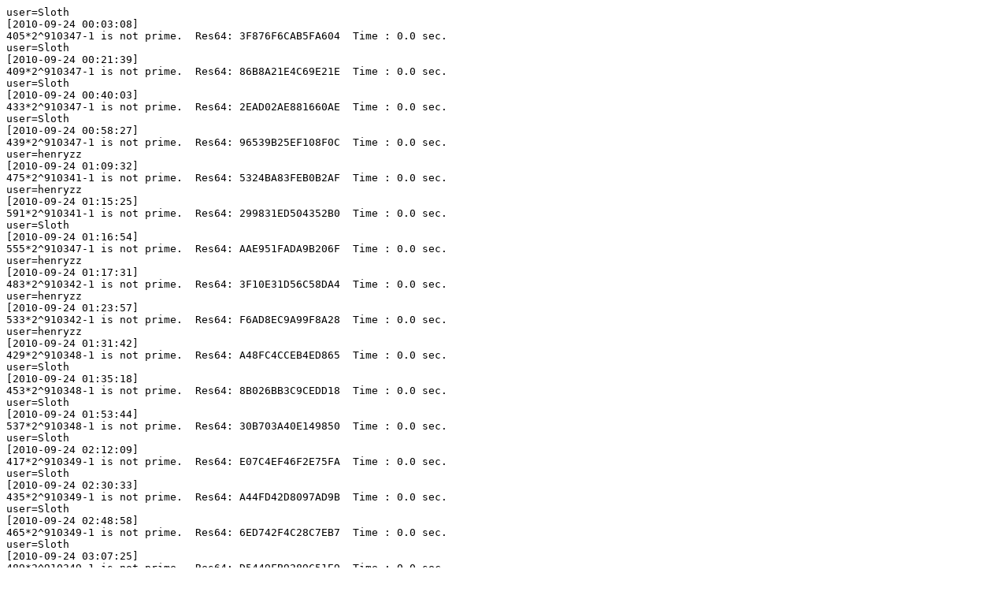

--- FILE ---
content_type: text/plain
request_url: http://noprimeleftbehind.net/llrnet/results/results_20100925_0001_GB_nplb_9000.txt
body_size: 1949
content:
user=Sloth
[2010-09-24 00:03:08]
405*2^910347-1 is not prime.  Res64: 3F876F6CAB5FA604  Time : 0.0 sec.
user=Sloth
[2010-09-24 00:21:39]
409*2^910347-1 is not prime.  Res64: 86B8A21E4C69E21E  Time : 0.0 sec.
user=Sloth
[2010-09-24 00:40:03]
433*2^910347-1 is not prime.  Res64: 2EAD02AE881660AE  Time : 0.0 sec.
user=Sloth
[2010-09-24 00:58:27]
439*2^910347-1 is not prime.  Res64: 96539B25EF108F0C  Time : 0.0 sec.
user=henryzz
[2010-09-24 01:09:32]
475*2^910341-1 is not prime.  Res64: 5324BA83FEB0B2AF  Time : 0.0 sec.
user=henryzz
[2010-09-24 01:15:25]
591*2^910341-1 is not prime.  Res64: 299831ED504352B0  Time : 0.0 sec.
user=Sloth
[2010-09-24 01:16:54]
555*2^910347-1 is not prime.  Res64: AAE951FADA9B206F  Time : 0.0 sec.
user=henryzz
[2010-09-24 01:17:31]
483*2^910342-1 is not prime.  Res64: 3F10E31D56C58DA4  Time : 0.0 sec.
user=henryzz
[2010-09-24 01:23:57]
533*2^910342-1 is not prime.  Res64: F6AD8EC9A99F8A28  Time : 0.0 sec.
user=henryzz
[2010-09-24 01:31:42]
429*2^910348-1 is not prime.  Res64: A48FC4CCEB4ED865  Time : 0.0 sec.
user=Sloth
[2010-09-24 01:35:18]
453*2^910348-1 is not prime.  Res64: 8B026BB3C9CEDD18  Time : 0.0 sec.
user=Sloth
[2010-09-24 01:53:44]
537*2^910348-1 is not prime.  Res64: 30B703A40E149850  Time : 0.0 sec.
user=Sloth
[2010-09-24 02:12:09]
417*2^910349-1 is not prime.  Res64: E07C4EF46F2E75FA  Time : 0.0 sec.
user=Sloth
[2010-09-24 02:30:33]
435*2^910349-1 is not prime.  Res64: A44FD42D8097AD9B  Time : 0.0 sec.
user=Sloth
[2010-09-24 02:48:58]
465*2^910349-1 is not prime.  Res64: 6ED742F4C28C7EB7  Time : 0.0 sec.
user=Sloth
[2010-09-24 03:07:25]
489*2^910349-1 is not prime.  Res64: D5449FB9289C51E9  Time : 0.0 sec.
user=Sloth
[2010-09-24 03:25:53]
511*2^910349-1 is not prime.  Res64: ABD1A096BD0542A5  Time : 0.0 sec.
user=Sloth
[2010-09-24 03:44:17]
559*2^910349-1 is not prime.  Res64: 4EC1B8AE65C0791F  Time : 0.0 sec.
user=Sloth
[2010-09-24 04:02:40]
567*2^910349-1 is not prime.  Res64: 9A500FFA93553E06  Time : 0.0 sec.
user=Sloth
[2010-09-24 04:21:21]
589*2^910349-1 is not prime.  Res64: EF21A4FBA4BE3F0C  Time : 0.0 sec.
user=Sloth
[2010-09-24 04:39:44]
411*2^910350-1 is not prime.  Res64: 02C17AFA6F074473  Time : 0.0 sec.
user=Sloth
[2010-09-24 04:58:06]
425*2^910350-1 is not prime.  Res64: B9663A058FB32491  Time : 0.0 sec.
user=Sloth
[2010-09-24 05:16:31]
461*2^910350-1 is not prime.  Res64: 8E432C2E13F00EDA  Time : 0.0 sec.
user=Sloth
[2010-09-24 05:34:59]
473*2^910350-1 is not prime.  Res64: 01C13444328FBDA0  Time : 0.0 sec.
user=Sloth
[2010-09-24 05:53:24]
501*2^910350-1 is not prime.  Res64: 4BA035D6C7FCB73C  Time : 0.0 sec.
user=henryzz
[2010-09-24 11:45:49]
443*2^910348-1 is not prime.  Res64: D775BE35D547FC4B  Time : 0.0 sec.
user=henryzz
[2010-09-24 11:47:12]
465*2^910348-1 is not prime.  Res64: B3CB4AE6FB4DEB5A  Time : 0.0 sec.
user=henryzz
[2010-09-24 11:54:27]
525*2^910348-1 is not prime.  Res64: 46D9CFF3A5909E73  Time : 0.0 sec.
user=henryzz
[2010-09-24 12:03:46]
527*2^910348-1 is not prime.  Res64: 087A642C0634C50A  Time : 0.0 sec.
user=henryzz
[2010-09-24 12:06:52]
549*2^910351-1 is not prime.  Res64: 960FF1AEA0F24A4E  Time : 0.0 sec.
user=henryzz
[2010-09-24 12:07:25]
405*2^910352-1 is not prime.  Res64: 4062A16B202523A9  Time : 0.0 sec.
user=henryzz
[2010-09-24 12:16:17]
519*2^910352-1 is not prime.  Res64: DD01A8C39A8983ED  Time : 0.0 sec.
user=henryzz
[2010-09-24 12:24:42]
585*2^910352-1 is not prime.  Res64: 7B55FC5D1DC43007  Time : 0.0 sec.
user=henryzz
[2010-09-24 12:27:17]
501*2^910353-1 is not prime.  Res64: 0D98A99E918A7AF5  Time : 0.0 sec.
user=henryzz
[2010-09-24 12:27:51]
555*2^910353-1 is not prime.  Res64: 8A4B164A5AA95A41  Time : 0.0 sec.
user=henryzz
[2010-09-24 12:37:39]
571*2^910353-1 is not prime.  Res64: 30B095A1D8D6FF9F  Time : 0.0 sec.
user=henryzz
[2010-09-24 12:46:02]
597*2^910353-1 is not prime.  Res64: 72E0EDD5517B3209  Time : 0.0 sec.
user=henryzz
[2010-09-24 12:48:20]
453*2^910354-1 is not prime.  Res64: AD5997B1DE4EAD5F  Time : 0.0 sec.
user=henryzz
[2010-09-24 12:49:39]
503*2^910354-1 is not prime.  Res64: 6F7B2B736D02E8CE  Time : 0.0 sec.
user=henryzz
[2010-09-24 13:00:39]
433*2^910355-1 is not prime.  Res64: AF923B8EC457A5A6  Time : 0.0 sec.
user=henryzz
[2010-09-24 13:08:46]
481*2^910355-1 is not prime.  Res64: FC356B2A9E09799F  Time : 0.0 sec.
user=henryzz
[2010-09-24 13:11:14]
531*2^910355-1 is not prime.  Res64: DA365AB682576CB3  Time : 0.0 sec.
user=henryzz
[2010-09-24 13:13:54]
553*2^910355-1 is not prime.  Res64: 72225EF78381EC3F  Time : 0.0 sec.
user=henryzz
[2010-09-24 13:23:57]
473*2^910356-1 is not prime.  Res64: E9496857AC130946  Time : 0.0 sec.
user=henryzz
[2010-09-24 13:29:45]
503*2^910356-1 is not prime.  Res64: 6ED969472B686100  Time : 0.0 sec.
user=henryzz
[2010-09-24 13:33:09]
515*2^910356-1 is not prime.  Res64: 432443B930E723BA  Time : 0.0 sec.
user=henryzz
[2010-09-24 13:35:11]
409*2^910357-1 is not prime.  Res64: A7D6E77311D9EA71  Time : 0.0 sec.
user=henryzz
[2010-09-24 13:43:56]
469*2^910357-1 is not prime.  Res64: 8B9652C6DFA0B81F  Time : 0.0 sec.
user=henryzz
[2010-09-24 13:50:26]
507*2^910357-1 is not prime.  Res64: BD237389C271DF26  Time : 0.0 sec.
user=henryzz
[2010-09-24 13:53:39]
549*2^910357-1 is not prime.  Res64: 583EF8B6874EB9AC  Time : 0.0 sec.
user=henryzz
[2010-09-24 13:58:08]
577*2^910357-1 is not prime.  Res64: 0CA354F19ADC0961  Time : 0.0 sec.
user=henryzz
[2010-09-24 14:03:54]
461*2^910358-1 is not prime.  Res64: 9081F476036AC5ED  Time : 0.0 sec.
user=henryzz
[2010-09-24 14:11:34]
503*2^910358-1 is not prime.  Res64: 64BE8C185BCB5CB0  Time : 0.0 sec.
user=henryzz
[2010-09-24 14:15:21]
525*2^910358-1 is not prime.  Res64: AE51D148097A6AC5  Time : 0.0 sec.
user=henryzz
[2010-09-24 14:21:00]
561*2^910358-1 is not prime.  Res64: 81428AD8F1FC9F6B  Time : 0.0 sec.
user=henryzz
[2010-09-24 14:26:54]
423*2^910359-1 is not prime.  Res64: 6BE9E8D4CDD5157E  Time : 0.0 sec.
user=henryzz
[2010-09-24 14:32:18]
429*2^910359-1 is not prime.  Res64: CD864356BD5A6D84  Time : 0.0 sec.
user=henryzz
[2010-09-24 14:38:18]
451*2^910359-1 is not prime.  Res64: 6B447EBC63DD7267  Time : 0.0 sec.
user=henryzz
[2010-09-24 14:42:04]
481*2^910359-1 is not prime.  Res64: 5071AD92EC7754E7  Time : 0.0 sec.
user=henryzz
[2010-09-24 14:50:18]
543*2^910359-1 is not prime.  Res64: 7D2153BBF7657F81  Time : 0.0 sec.
user=henryzz
[2010-09-24 14:55:58]
405*2^910360-1 is not prime.  Res64: C2ECF9D76E1390FA  Time : 0.0 sec.
user=henryzz
[2010-09-24 14:58:42]
495*2^910360-1 is not prime.  Res64: 23D371788717AA9D  Time : 0.0 sec.
user=henryzz
[2010-09-24 15:03:17]
527*2^910360-1 is not prime.  Res64: E78573E616320CA4  Time : 0.0 sec.
user=henryzz
[2010-09-24 15:12:05]
537*2^910360-1 is not prime.  Res64: A65588A4DB0F5B84  Time : 0.0 sec.
user=henryzz
[2010-09-24 15:16:35]
445*2^910361-1 is not prime.  Res64: 5A9ECCB4415F695A  Time : 0.0 sec.
user=henryzz
[2010-09-24 15:20:42]
401*2^910362-1 is not prime.  Res64: 506791574AD1F49A  Time : 0.0 sec.
user=Sloth
[2010-09-24 17:17:52]
463*2^910351-1 is not prime.  Res64: B679AE4E6A27979A  Time : 0.0 sec.
user=Sloth
[2010-09-24 17:36:16]
421*2^910363-1 is not prime.  Res64: 0EB0AF7D0FDD8906  Time : 0.0 sec.
user=Sloth
[2010-09-24 17:54:41]
451*2^910363-1 is not prime.  Res64: D2970CD200F976B6  Time : 0.0 sec.
user=Sloth
[2010-09-24 18:13:04]
493*2^910363-1 is not prime.  Res64: DABD9E9681BF185C  Time : 0.0 sec.
user=Sloth
[2010-09-24 18:31:28]
435*2^910364-1 is not prime.  Res64: 6ED33769F89E9DBA  Time : 0.0 sec.
user=Sloth
[2010-09-24 18:49:53]
533*2^910364-1 is not prime.  Res64: D8D0AD971A211CB1  Time : 0.0 sec.
user=Sloth
[2010-09-24 19:08:20]
563*2^910364-1 is not prime.  Res64: 4372C4D40CB3DAF5  Time : 0.0 sec.
user=Sloth
[2010-09-24 19:26:45]
459*2^910365-1 is not prime.  Res64: 1666AB49CEFC99A6  Time : 0.0 sec.
user=Sloth
[2010-09-24 19:45:09]
469*2^910365-1 is not prime.  Res64: 55BCF33DA2367FFA  Time : 0.0 sec.
user=Sloth
[2010-09-24 20:03:34]
471*2^910365-1 is not prime.  Res64: C73861FB2A5398AF  Time : 0.0 sec.
user=Sloth
[2010-09-24 20:22:07]
475*2^910365-1 is not prime.  Res64: 8995B0D766774E9D  Time : 0.0 sec.
user=Sloth
[2010-09-24 20:40:30]
487*2^910365-1 is not prime.  Res64: 62F8DC9B76A01671  Time : 0.0 sec.
user=Sloth
[2010-09-24 20:58:54]
525*2^910365-1 is not prime.  Res64: 9C39E4E79C2507E0  Time : 0.0 sec.
user=Sloth
[2010-09-24 21:17:17]
565*2^910365-1 is not prime.  Res64: 27EBF68DA758B40B  Time : 0.0 sec.
user=Sloth
[2010-09-24 21:35:41]
591*2^910365-1 is not prime.  Res64: 8461B13D5B50DA73  Time : 0.0 sec.
user=Sloth
[2010-09-24 21:54:08]
483*2^910366-1 is not prime.  Res64: 666213DFA4718C1F  Time : 0.0 sec.
user=Sloth
[2010-09-24 22:12:32]
587*2^910366-1 is not prime.  Res64: ADAA9725712E0015  Time : 0.0 sec.
user=Sloth
[2010-09-24 22:31:08]
591*2^910366-1 is not prime.  Res64: C3BBA1A706ADA16F  Time : 0.0 sec.
user=Sloth
[2010-09-24 22:49:30]
433*2^910367-1 is not prime.  Res64: 3CC442CFD3C1854E  Time : 0.0 sec.
user=Sloth
[2010-09-24 23:07:52]
441*2^910367-1 is not prime.  Res64: 434968203E562C5C  Time : 0.0 sec.
user=Sloth
[2010-09-24 23:26:21]
489*2^910367-1 is not prime.  Res64: C9B201CDC363942C  Time : 0.0 sec.
user=Sloth
[2010-09-24 23:44:43]
493*2^910367-1 is not prime.  Res64: 93E0B56DF2837A8D  Time : 0.0 sec.
